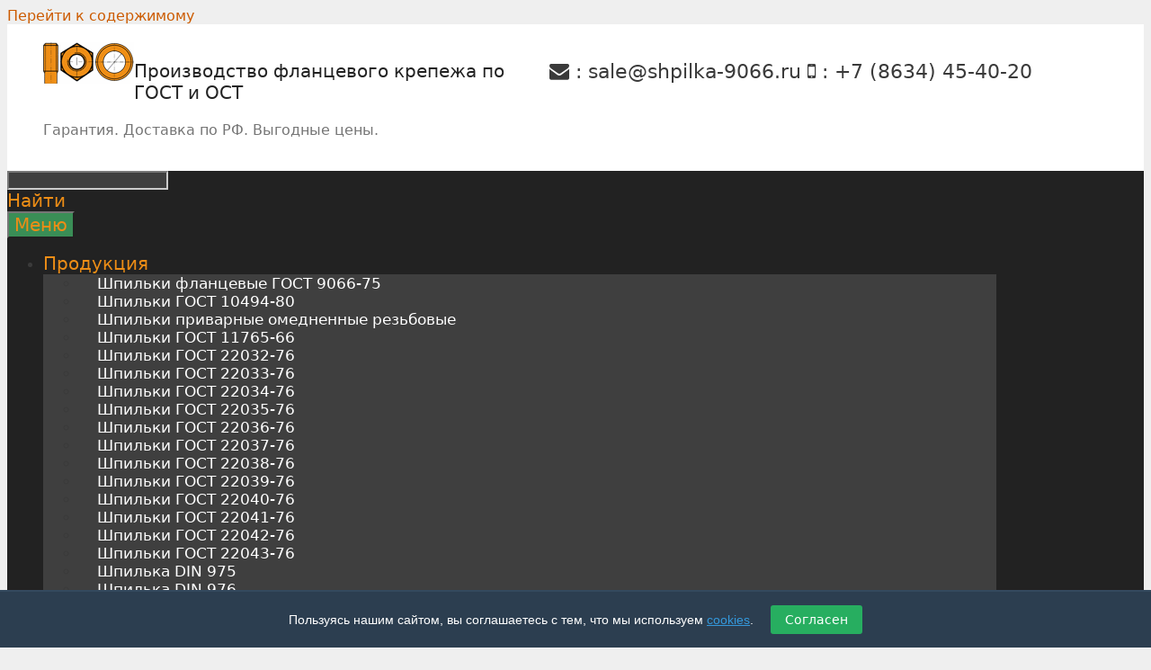

--- FILE ---
content_type: text/html; charset=UTF-8
request_url: https://shpilka-9066.ru/category/shpilka/20hn3a
body_size: 14856
content:
<!DOCTYPE html>
<html lang="ru-RU">
<head>
	<meta charset="UTF-8">
	<meta http-equiv="X-UA-Compatible" content="IE=edge" />
	<link rel="profile" href="https://gmpg.org/xfn/11">
	<link rel="stylesheet" href="https://shpilka-9066.ru/wp-content/uploads/font-awesome-4.7.0/css/font-awesome.min.css">
	<meta name='robots' content='index, follow, max-image-preview:large, max-snippet:-1, max-video-preview:-1' />

	<!-- This site is optimized with the Yoast SEO plugin v23.6 - https://yoast.com/wordpress/plugins/seo/ -->
	<title>Шпилька 20ХН3А - производство на заказ, оптовые цены, доставка, характеристики</title>
	<meta name="description" content="У нас вы можете купить шпильку из 20ХН3А по ГОСТ, ОСТ и индивидуальным чертежам диаметром от м8 до м160. Консультации и расчет цен. Доставка по России." />
	<link rel="canonical" href="https://shpilka-9066.ru/category/shpilka/20hn3a" />
	<link rel="next" href="https://shpilka-9066.ru/category/shpilka/20hn3a/page/2" />
	<meta property="og:locale" content="ru_RU" />
	<meta property="og:type" content="article" />
	<meta property="og:title" content="Шпилька 20ХН3А - производство на заказ, оптовые цены, доставка, характеристики" />
	<meta property="og:description" content="У нас вы можете купить шпильку из 20ХН3А по ГОСТ, ОСТ и индивидуальным чертежам диаметром от м8 до м160. Консультации и расчет цен. Доставка по России." />
	<meta property="og:url" content="https://shpilka-9066.ru/category/shpilka/20hn3a" />
	<meta property="og:site_name" content="Производство фланцевого крепежа по ГОСТ и ОСТ" />
	<meta name="twitter:card" content="summary_large_image" />
	<script type="application/ld+json" class="yoast-schema-graph">{"@context":"https://schema.org","@graph":[{"@type":"CollectionPage","@id":"https://shpilka-9066.ru/category/shpilka/20hn3a","url":"https://shpilka-9066.ru/category/shpilka/20hn3a","name":"Шпилька 20ХН3А - производство на заказ, оптовые цены, доставка, характеристики","isPartOf":{"@id":"https://shpilka-9066.ru/#website"},"primaryImageOfPage":{"@id":"https://shpilka-9066.ru/category/shpilka/20hn3a#primaryimage"},"image":{"@id":"https://shpilka-9066.ru/category/shpilka/20hn3a#primaryimage"},"thumbnailUrl":"https://shpilka-9066.ru/wp-content/uploads/2024/09/ost-26-2040-96.gif","description":"У нас вы можете купить шпильку из 20ХН3А по ГОСТ, ОСТ и индивидуальным чертежам диаметром от м8 до м160. Консультации и расчет цен. Доставка по России.","breadcrumb":{"@id":"https://shpilka-9066.ru/category/shpilka/20hn3a#breadcrumb"},"inLanguage":"ru-RU"},{"@type":"ImageObject","inLanguage":"ru-RU","@id":"https://shpilka-9066.ru/category/shpilka/20hn3a#primaryimage","url":"https://shpilka-9066.ru/wp-content/uploads/2024/09/ost-26-2040-96.gif","contentUrl":"https://shpilka-9066.ru/wp-content/uploads/2024/09/ost-26-2040-96.gif","width":570,"height":380},{"@type":"BreadcrumbList","@id":"https://shpilka-9066.ru/category/shpilka/20hn3a#breadcrumb","itemListElement":[{"@type":"ListItem","position":1,"name":"Главная","item":"https://shpilka-9066.ru/"},{"@type":"ListItem","position":2,"name":"Шпильки","item":"https://shpilka-9066.ru/category/shpilka"},{"@type":"ListItem","position":3,"name":"Шпильки из 20ХН3А"}]},{"@type":"WebSite","@id":"https://shpilka-9066.ru/#website","url":"https://shpilka-9066.ru/","name":"Производство фланцевого крепежа по ГОСТ и ОСТ","description":"Гарантия. Доставка по РФ. Выгодные цены.","publisher":{"@id":"https://shpilka-9066.ru/#organization"},"potentialAction":[{"@type":"SearchAction","target":{"@type":"EntryPoint","urlTemplate":"https://shpilka-9066.ru/?s={search_term_string}"},"query-input":{"@type":"PropertyValueSpecification","valueRequired":true,"valueName":"search_term_string"}}],"inLanguage":"ru-RU"},{"@type":"Organization","@id":"https://shpilka-9066.ru/#organization","name":"Производство фланцевого крепежа по ГОСТ и ОСТ","url":"https://shpilka-9066.ru/","logo":{"@type":"ImageObject","inLanguage":"ru-RU","@id":"https://shpilka-9066.ru/#/schema/logo/image/","url":"https://shpilka-9066.ru/wp-content/uploads/2020/06/logo.gif","contentUrl":"https://shpilka-9066.ru/wp-content/uploads/2020/06/logo.gif","width":101,"height":46,"caption":"Производство фланцевого крепежа по ГОСТ и ОСТ"},"image":{"@id":"https://shpilka-9066.ru/#/schema/logo/image/"}}]}</script>
	<!-- / Yoast SEO plugin. -->


<link rel="alternate" type="application/rss+xml" title="Производство фланцевого крепежа по ГОСТ и ОСТ &raquo; Лента" href="https://shpilka-9066.ru/feed" />
<link rel="alternate" type="application/rss+xml" title="Производство фланцевого крепежа по ГОСТ и ОСТ &raquo; Лента комментариев" href="https://shpilka-9066.ru/comments/feed" />
<link rel="alternate" type="application/rss+xml" title="Производство фланцевого крепежа по ГОСТ и ОСТ &raquo; Лента рубрики Шпильки из 20ХН3А" href="https://shpilka-9066.ru/category/shpilka/20hn3a/feed" />
<script type="text/javascript">
/* <![CDATA[ */
window._wpemojiSettings = {"baseUrl":"https:\/\/s.w.org\/images\/core\/emoji\/15.0.3\/72x72\/","ext":".png","svgUrl":"https:\/\/s.w.org\/images\/core\/emoji\/15.0.3\/svg\/","svgExt":".svg","source":{"concatemoji":"https:\/\/shpilka-9066.ru\/wp-includes\/js\/wp-emoji-release.min.js?ver=6.6.4"}};
/*! This file is auto-generated */
!function(i,n){var o,s,e;function c(e){try{var t={supportTests:e,timestamp:(new Date).valueOf()};sessionStorage.setItem(o,JSON.stringify(t))}catch(e){}}function p(e,t,n){e.clearRect(0,0,e.canvas.width,e.canvas.height),e.fillText(t,0,0);var t=new Uint32Array(e.getImageData(0,0,e.canvas.width,e.canvas.height).data),r=(e.clearRect(0,0,e.canvas.width,e.canvas.height),e.fillText(n,0,0),new Uint32Array(e.getImageData(0,0,e.canvas.width,e.canvas.height).data));return t.every(function(e,t){return e===r[t]})}function u(e,t,n){switch(t){case"flag":return n(e,"\ud83c\udff3\ufe0f\u200d\u26a7\ufe0f","\ud83c\udff3\ufe0f\u200b\u26a7\ufe0f")?!1:!n(e,"\ud83c\uddfa\ud83c\uddf3","\ud83c\uddfa\u200b\ud83c\uddf3")&&!n(e,"\ud83c\udff4\udb40\udc67\udb40\udc62\udb40\udc65\udb40\udc6e\udb40\udc67\udb40\udc7f","\ud83c\udff4\u200b\udb40\udc67\u200b\udb40\udc62\u200b\udb40\udc65\u200b\udb40\udc6e\u200b\udb40\udc67\u200b\udb40\udc7f");case"emoji":return!n(e,"\ud83d\udc26\u200d\u2b1b","\ud83d\udc26\u200b\u2b1b")}return!1}function f(e,t,n){var r="undefined"!=typeof WorkerGlobalScope&&self instanceof WorkerGlobalScope?new OffscreenCanvas(300,150):i.createElement("canvas"),a=r.getContext("2d",{willReadFrequently:!0}),o=(a.textBaseline="top",a.font="600 32px Arial",{});return e.forEach(function(e){o[e]=t(a,e,n)}),o}function t(e){var t=i.createElement("script");t.src=e,t.defer=!0,i.head.appendChild(t)}"undefined"!=typeof Promise&&(o="wpEmojiSettingsSupports",s=["flag","emoji"],n.supports={everything:!0,everythingExceptFlag:!0},e=new Promise(function(e){i.addEventListener("DOMContentLoaded",e,{once:!0})}),new Promise(function(t){var n=function(){try{var e=JSON.parse(sessionStorage.getItem(o));if("object"==typeof e&&"number"==typeof e.timestamp&&(new Date).valueOf()<e.timestamp+604800&&"object"==typeof e.supportTests)return e.supportTests}catch(e){}return null}();if(!n){if("undefined"!=typeof Worker&&"undefined"!=typeof OffscreenCanvas&&"undefined"!=typeof URL&&URL.createObjectURL&&"undefined"!=typeof Blob)try{var e="postMessage("+f.toString()+"("+[JSON.stringify(s),u.toString(),p.toString()].join(",")+"));",r=new Blob([e],{type:"text/javascript"}),a=new Worker(URL.createObjectURL(r),{name:"wpTestEmojiSupports"});return void(a.onmessage=function(e){c(n=e.data),a.terminate(),t(n)})}catch(e){}c(n=f(s,u,p))}t(n)}).then(function(e){for(var t in e)n.supports[t]=e[t],n.supports.everything=n.supports.everything&&n.supports[t],"flag"!==t&&(n.supports.everythingExceptFlag=n.supports.everythingExceptFlag&&n.supports[t]);n.supports.everythingExceptFlag=n.supports.everythingExceptFlag&&!n.supports.flag,n.DOMReady=!1,n.readyCallback=function(){n.DOMReady=!0}}).then(function(){return e}).then(function(){var e;n.supports.everything||(n.readyCallback(),(e=n.source||{}).concatemoji?t(e.concatemoji):e.wpemoji&&e.twemoji&&(t(e.twemoji),t(e.wpemoji)))}))}((window,document),window._wpemojiSettings);
/* ]]> */
</script>
<style id='wp-emoji-styles-inline-css' type='text/css'>

	img.wp-smiley, img.emoji {
		display: inline !important;
		border: none !important;
		box-shadow: none !important;
		height: 1em !important;
		width: 1em !important;
		margin: 0 0.07em !important;
		vertical-align: -0.1em !important;
		background: none !important;
		padding: 0 !important;
	}
</style>
<style id='classic-theme-styles-inline-css' type='text/css'>
/*! This file is auto-generated */
.wp-block-button__link{color:#fff;background-color:#32373c;border-radius:9999px;box-shadow:none;text-decoration:none;padding:calc(.667em + 2px) calc(1.333em + 2px);font-size:1.125em}.wp-block-file__button{background:#32373c;color:#fff;text-decoration:none}
</style>
<style id='global-styles-inline-css' type='text/css'>
:root{--wp--preset--aspect-ratio--square: 1;--wp--preset--aspect-ratio--4-3: 4/3;--wp--preset--aspect-ratio--3-4: 3/4;--wp--preset--aspect-ratio--3-2: 3/2;--wp--preset--aspect-ratio--2-3: 2/3;--wp--preset--aspect-ratio--16-9: 16/9;--wp--preset--aspect-ratio--9-16: 9/16;--wp--preset--color--black: #000000;--wp--preset--color--cyan-bluish-gray: #abb8c3;--wp--preset--color--white: #ffffff;--wp--preset--color--pale-pink: #f78da7;--wp--preset--color--vivid-red: #cf2e2e;--wp--preset--color--luminous-vivid-orange: #ff6900;--wp--preset--color--luminous-vivid-amber: #fcb900;--wp--preset--color--light-green-cyan: #7bdcb5;--wp--preset--color--vivid-green-cyan: #00d084;--wp--preset--color--pale-cyan-blue: #8ed1fc;--wp--preset--color--vivid-cyan-blue: #0693e3;--wp--preset--color--vivid-purple: #9b51e0;--wp--preset--gradient--vivid-cyan-blue-to-vivid-purple: linear-gradient(135deg,rgba(6,147,227,1) 0%,rgb(155,81,224) 100%);--wp--preset--gradient--light-green-cyan-to-vivid-green-cyan: linear-gradient(135deg,rgb(122,220,180) 0%,rgb(0,208,130) 100%);--wp--preset--gradient--luminous-vivid-amber-to-luminous-vivid-orange: linear-gradient(135deg,rgba(252,185,0,1) 0%,rgba(255,105,0,1) 100%);--wp--preset--gradient--luminous-vivid-orange-to-vivid-red: linear-gradient(135deg,rgba(255,105,0,1) 0%,rgb(207,46,46) 100%);--wp--preset--gradient--very-light-gray-to-cyan-bluish-gray: linear-gradient(135deg,rgb(238,238,238) 0%,rgb(169,184,195) 100%);--wp--preset--gradient--cool-to-warm-spectrum: linear-gradient(135deg,rgb(74,234,220) 0%,rgb(151,120,209) 20%,rgb(207,42,186) 40%,rgb(238,44,130) 60%,rgb(251,105,98) 80%,rgb(254,248,76) 100%);--wp--preset--gradient--blush-light-purple: linear-gradient(135deg,rgb(255,206,236) 0%,rgb(152,150,240) 100%);--wp--preset--gradient--blush-bordeaux: linear-gradient(135deg,rgb(254,205,165) 0%,rgb(254,45,45) 50%,rgb(107,0,62) 100%);--wp--preset--gradient--luminous-dusk: linear-gradient(135deg,rgb(255,203,112) 0%,rgb(199,81,192) 50%,rgb(65,88,208) 100%);--wp--preset--gradient--pale-ocean: linear-gradient(135deg,rgb(255,245,203) 0%,rgb(182,227,212) 50%,rgb(51,167,181) 100%);--wp--preset--gradient--electric-grass: linear-gradient(135deg,rgb(202,248,128) 0%,rgb(113,206,126) 100%);--wp--preset--gradient--midnight: linear-gradient(135deg,rgb(2,3,129) 0%,rgb(40,116,252) 100%);--wp--preset--font-size--small: 13px;--wp--preset--font-size--medium: 20px;--wp--preset--font-size--large: 36px;--wp--preset--font-size--x-large: 42px;--wp--preset--spacing--20: 0.44rem;--wp--preset--spacing--30: 0.67rem;--wp--preset--spacing--40: 1rem;--wp--preset--spacing--50: 1.5rem;--wp--preset--spacing--60: 2.25rem;--wp--preset--spacing--70: 3.38rem;--wp--preset--spacing--80: 5.06rem;--wp--preset--shadow--natural: 6px 6px 9px rgba(0, 0, 0, 0.2);--wp--preset--shadow--deep: 12px 12px 50px rgba(0, 0, 0, 0.4);--wp--preset--shadow--sharp: 6px 6px 0px rgba(0, 0, 0, 0.2);--wp--preset--shadow--outlined: 6px 6px 0px -3px rgba(255, 255, 255, 1), 6px 6px rgba(0, 0, 0, 1);--wp--preset--shadow--crisp: 6px 6px 0px rgba(0, 0, 0, 1);}:where(.is-layout-flex){gap: 0.5em;}:where(.is-layout-grid){gap: 0.5em;}body .is-layout-flex{display: flex;}.is-layout-flex{flex-wrap: wrap;align-items: center;}.is-layout-flex > :is(*, div){margin: 0;}body .is-layout-grid{display: grid;}.is-layout-grid > :is(*, div){margin: 0;}:where(.wp-block-columns.is-layout-flex){gap: 2em;}:where(.wp-block-columns.is-layout-grid){gap: 2em;}:where(.wp-block-post-template.is-layout-flex){gap: 1.25em;}:where(.wp-block-post-template.is-layout-grid){gap: 1.25em;}.has-black-color{color: var(--wp--preset--color--black) !important;}.has-cyan-bluish-gray-color{color: var(--wp--preset--color--cyan-bluish-gray) !important;}.has-white-color{color: var(--wp--preset--color--white) !important;}.has-pale-pink-color{color: var(--wp--preset--color--pale-pink) !important;}.has-vivid-red-color{color: var(--wp--preset--color--vivid-red) !important;}.has-luminous-vivid-orange-color{color: var(--wp--preset--color--luminous-vivid-orange) !important;}.has-luminous-vivid-amber-color{color: var(--wp--preset--color--luminous-vivid-amber) !important;}.has-light-green-cyan-color{color: var(--wp--preset--color--light-green-cyan) !important;}.has-vivid-green-cyan-color{color: var(--wp--preset--color--vivid-green-cyan) !important;}.has-pale-cyan-blue-color{color: var(--wp--preset--color--pale-cyan-blue) !important;}.has-vivid-cyan-blue-color{color: var(--wp--preset--color--vivid-cyan-blue) !important;}.has-vivid-purple-color{color: var(--wp--preset--color--vivid-purple) !important;}.has-black-background-color{background-color: var(--wp--preset--color--black) !important;}.has-cyan-bluish-gray-background-color{background-color: var(--wp--preset--color--cyan-bluish-gray) !important;}.has-white-background-color{background-color: var(--wp--preset--color--white) !important;}.has-pale-pink-background-color{background-color: var(--wp--preset--color--pale-pink) !important;}.has-vivid-red-background-color{background-color: var(--wp--preset--color--vivid-red) !important;}.has-luminous-vivid-orange-background-color{background-color: var(--wp--preset--color--luminous-vivid-orange) !important;}.has-luminous-vivid-amber-background-color{background-color: var(--wp--preset--color--luminous-vivid-amber) !important;}.has-light-green-cyan-background-color{background-color: var(--wp--preset--color--light-green-cyan) !important;}.has-vivid-green-cyan-background-color{background-color: var(--wp--preset--color--vivid-green-cyan) !important;}.has-pale-cyan-blue-background-color{background-color: var(--wp--preset--color--pale-cyan-blue) !important;}.has-vivid-cyan-blue-background-color{background-color: var(--wp--preset--color--vivid-cyan-blue) !important;}.has-vivid-purple-background-color{background-color: var(--wp--preset--color--vivid-purple) !important;}.has-black-border-color{border-color: var(--wp--preset--color--black) !important;}.has-cyan-bluish-gray-border-color{border-color: var(--wp--preset--color--cyan-bluish-gray) !important;}.has-white-border-color{border-color: var(--wp--preset--color--white) !important;}.has-pale-pink-border-color{border-color: var(--wp--preset--color--pale-pink) !important;}.has-vivid-red-border-color{border-color: var(--wp--preset--color--vivid-red) !important;}.has-luminous-vivid-orange-border-color{border-color: var(--wp--preset--color--luminous-vivid-orange) !important;}.has-luminous-vivid-amber-border-color{border-color: var(--wp--preset--color--luminous-vivid-amber) !important;}.has-light-green-cyan-border-color{border-color: var(--wp--preset--color--light-green-cyan) !important;}.has-vivid-green-cyan-border-color{border-color: var(--wp--preset--color--vivid-green-cyan) !important;}.has-pale-cyan-blue-border-color{border-color: var(--wp--preset--color--pale-cyan-blue) !important;}.has-vivid-cyan-blue-border-color{border-color: var(--wp--preset--color--vivid-cyan-blue) !important;}.has-vivid-purple-border-color{border-color: var(--wp--preset--color--vivid-purple) !important;}.has-vivid-cyan-blue-to-vivid-purple-gradient-background{background: var(--wp--preset--gradient--vivid-cyan-blue-to-vivid-purple) !important;}.has-light-green-cyan-to-vivid-green-cyan-gradient-background{background: var(--wp--preset--gradient--light-green-cyan-to-vivid-green-cyan) !important;}.has-luminous-vivid-amber-to-luminous-vivid-orange-gradient-background{background: var(--wp--preset--gradient--luminous-vivid-amber-to-luminous-vivid-orange) !important;}.has-luminous-vivid-orange-to-vivid-red-gradient-background{background: var(--wp--preset--gradient--luminous-vivid-orange-to-vivid-red) !important;}.has-very-light-gray-to-cyan-bluish-gray-gradient-background{background: var(--wp--preset--gradient--very-light-gray-to-cyan-bluish-gray) !important;}.has-cool-to-warm-spectrum-gradient-background{background: var(--wp--preset--gradient--cool-to-warm-spectrum) !important;}.has-blush-light-purple-gradient-background{background: var(--wp--preset--gradient--blush-light-purple) !important;}.has-blush-bordeaux-gradient-background{background: var(--wp--preset--gradient--blush-bordeaux) !important;}.has-luminous-dusk-gradient-background{background: var(--wp--preset--gradient--luminous-dusk) !important;}.has-pale-ocean-gradient-background{background: var(--wp--preset--gradient--pale-ocean) !important;}.has-electric-grass-gradient-background{background: var(--wp--preset--gradient--electric-grass) !important;}.has-midnight-gradient-background{background: var(--wp--preset--gradient--midnight) !important;}.has-small-font-size{font-size: var(--wp--preset--font-size--small) !important;}.has-medium-font-size{font-size: var(--wp--preset--font-size--medium) !important;}.has-large-font-size{font-size: var(--wp--preset--font-size--large) !important;}.has-x-large-font-size{font-size: var(--wp--preset--font-size--x-large) !important;}
:where(.wp-block-post-template.is-layout-flex){gap: 1.25em;}:where(.wp-block-post-template.is-layout-grid){gap: 1.25em;}
:where(.wp-block-columns.is-layout-flex){gap: 2em;}:where(.wp-block-columns.is-layout-grid){gap: 2em;}
:root :where(.wp-block-pullquote){font-size: 1.5em;line-height: 1.6;}
</style>
<link rel='stylesheet' id='generate-style-grid-css' href='https://shpilka-9066.ru/wp-content/themes/generatepress/css/unsemantic-grid.min.css?ver=2.1.4' type='text/css' media='all' />
<link rel='stylesheet' id='generate-style-css' href='https://shpilka-9066.ru/wp-content/themes/generatepress/style.min.css?ver=2.1.4' type='text/css' media='all' />
<style id='generate-style-inline-css' type='text/css'>
.blog footer.entry-meta, .archive footer.entry-meta {display:none;}.entry-header .entry-meta {display:none;}
.generate-columns {margin-bottom: 0px;padding-left: 0px;}.generate-columns-container {margin-left: -0px;}.page-header {margin-bottom: 0px;margin-left: 0px}.generate-columns-container > .paging-navigation {margin-left: 0px;}
body{background-color:#efefef;color:#3a3a3a;}a, a:visited{color:#cc5b00;text-decoration:none;}a:hover, a:focus, a:active{color:#020000;text-decoration:none;}body .grid-container{max-width:1100px;}body, button, input, select, textarea{font-family:-apple-system, system-ui, BlinkMacSystemFont, "Segoe UI", Helvetica, Arial, sans-serif, "Apple Color Emoji", "Segoe UI Emoji", "Segoe UI Symbol";}.main-title{font-size:20px;}.main-navigation a, .menu-toggle{font-size:20px;}.main-navigation .main-nav ul ul li a{font-size:17px;}.widget-title{font-weight:600;margin-bottom:5px;}.sidebar .widget, .footer-widgets .widget{font-size:16px;}@media (max-width:768px){.main-title{font-size:30px;}h1{font-size:30px;}h2{font-size:25px;}}.top-bar{background-color:#636363;color:#ffffff;}.top-bar a,.top-bar a:visited{color:#ffffff;}.top-bar a:hover{color:#303030;}.site-header{background-color:#ffffff;color:#3a3a3a;}.site-header a,.site-header a:visited{color:#3a3a3a;}.main-title a,.main-title a:hover,.main-title a:visited{color:#222222;}.site-description{color:#757575;}.main-navigation,.main-navigation ul ul{background-color:#222222;}.main-navigation .main-nav ul li a,.menu-toggle{color:#ed8d16;}.main-navigation .main-nav ul li:hover > a,.main-navigation .main-nav ul li:focus > a, .main-navigation .main-nav ul li.sfHover > a{color:#ffffff;background-color:#3f3f3f;}button.menu-toggle:hover,button.menu-toggle:focus,.main-navigation .mobile-bar-items a,.main-navigation .mobile-bar-items a:hover,.main-navigation .mobile-bar-items a:focus{color:#ed8d16;}.main-navigation .main-nav ul li[class*="current-menu-"] > a{color:#ffffff;background-color:#3f3f3f;}.main-navigation .main-nav ul li[class*="current-menu-"] > a:hover,.main-navigation .main-nav ul li[class*="current-menu-"].sfHover > a{color:#ffffff;background-color:#3f3f3f;}.navigation-search input[type="search"],.navigation-search input[type="search"]:active{color:#3f3f3f;background-color:#3f3f3f;}.navigation-search input[type="search"]:focus{color:#ffffff;background-color:#3f3f3f;}.main-navigation ul ul{background-color:#3f3f3f;}.main-navigation .main-nav ul ul li a{color:#ffffff;}.main-navigation .main-nav ul ul li:hover > a,.main-navigation .main-nav ul ul li:focus > a,.main-navigation .main-nav ul ul li.sfHover > a{color:#ffffff;background-color:#4f4f4f;}.main-navigation .main-nav ul ul li[class*="current-menu-"] > a{color:#ffffff;background-color:#4f4f4f;}.main-navigation .main-nav ul ul li[class*="current-menu-"] > a:hover,.main-navigation .main-nav ul ul li[class*="current-menu-"].sfHover > a{color:#ffffff;background-color:#4f4f4f;}.separate-containers .inside-article, .separate-containers .comments-area, .separate-containers .page-header, .one-container .container, .separate-containers .paging-navigation, .inside-page-header{background-color:#ffffff;}.entry-meta{color:#595959;}.entry-meta a,.entry-meta a:visited{color:#595959;}.entry-meta a:hover{color:#1e73be;}.sidebar .widget{background-color:#f7f7f7;}.sidebar .widget .widget-title{color:#000000;}.footer-widgets{color:#edad5e;background-color:#222222;}.footer-widgets a,.footer-widgets a:visited{color:#ed8d16;}.footer-widgets a:hover{color:#ededed;}.footer-widgets .widget-title{color:#ffffff;}.site-info{color:#ffffff;background-color:#222222;}.site-info a,.site-info a:visited{color:#ffffff;}.site-info a:hover{color:#606060;}.footer-bar .widget_nav_menu .current-menu-item a{color:#606060;}input[type="text"],input[type="email"],input[type="url"],input[type="password"],input[type="search"],input[type="tel"],input[type="number"],textarea,select{color:#666666;background-color:#fafafa;border-color:#cccccc;}input[type="text"]:focus,input[type="email"]:focus,input[type="url"]:focus,input[type="password"]:focus,input[type="search"]:focus,input[type="tel"]:focus,input[type="number"]:focus,textarea:focus,select:focus{color:#666666;background-color:#ffffff;border-color:#bfbfbf;}button,html input[type="button"],input[type="reset"],input[type="submit"],a.button,a.button:visited{color:#efefef;background-color:#3a8e56;}button:hover,html input[type="button"]:hover,input[type="reset"]:hover,input[type="submit"]:hover,a.button:hover,button:focus,html input[type="button"]:focus,input[type="reset"]:focus,input[type="submit"]:focus,a.button:focus{color:#efefef;background-color:#245600;}.generate-back-to-top,.generate-back-to-top:visited{background-color:rgba(0,0,0,0.4);color:#ffffff;}.generate-back-to-top:hover,.generate-back-to-top:focus{background-color:rgba( 0,0,0,0.6 );color:#ffffff;}.inside-header{padding:20px 40px 20px 40px;}.separate-containers .inside-article, .separate-containers .comments-area, .separate-containers .page-header, .separate-containers .paging-navigation, .one-container .site-content, .inside-page-header{padding:0px 30px 20px 30px;}@media (max-width:768px){.separate-containers .inside-article, .separate-containers .comments-area, .separate-containers .page-header, .separate-containers .paging-navigation, .one-container .site-content, .inside-page-header{padding:30px;}}.one-container.right-sidebar .site-main,.one-container.both-right .site-main{margin-right:30px;}.one-container.left-sidebar .site-main,.one-container.both-left .site-main{margin-left:30px;}.one-container.both-sidebars .site-main{margin:0px 30px 0px 30px;}.separate-containers .widget, .separate-containers .site-main > *, .separate-containers .page-header, .widget-area .main-navigation{margin-bottom:0px;}.right-sidebar.separate-containers .site-main{margin:0px;}.left-sidebar.separate-containers .site-main{margin:0px;}.both-sidebars.separate-containers .site-main{margin:0px;}.both-right.separate-containers .site-main{margin:0px;}.both-right.separate-containers .inside-left-sidebar{margin-right:0px;}.both-right.separate-containers .inside-right-sidebar{margin-left:0px;}.both-left.separate-containers .site-main{margin:0px;}.both-left.separate-containers .inside-left-sidebar{margin-right:0px;}.both-left.separate-containers .inside-right-sidebar{margin-left:0px;}.separate-containers .site-main{margin-top:0px;margin-bottom:0px;}.separate-containers .page-header-image, .separate-containers .page-header-contained, .separate-containers .page-header-image-single, .separate-containers .page-header-content-single{margin-top:0px;}.separate-containers .inside-right-sidebar, .separate-containers .inside-left-sidebar{margin-top:0px;margin-bottom:0px;}.main-navigation .main-nav ul ul li a{padding:2px 20px 2px 20px;}.main-navigation ul ul{top:auto;}.navigation-search, .navigation-search input{height:100%;}.rtl .menu-item-has-children .dropdown-menu-toggle{padding-left:20px;}.menu-item-has-children ul .dropdown-menu-toggle{padding-top:2px;padding-bottom:2px;margin-top:-2px;}.rtl .main-navigation .main-nav ul li.menu-item-has-children > a{padding-right:20px;}.widget-area .widget{padding:4px 10px 0px 15px;}.navigation-search, .navigation-search input{height:100%;}/* End cached CSS */
.main-navigation .main-nav ul li a,.menu-toggle,.main-navigation .mobile-bar-items a{transition: line-height 300ms ease}
.slideout-navigation.main-navigation .main-nav ul li a{font-weight:normal;text-transform:none;}
</style>
<link rel='stylesheet' id='generate-mobile-style-css' href='https://shpilka-9066.ru/wp-content/themes/generatepress/css/mobile.min.css?ver=2.1.4' type='text/css' media='all' />
<link rel='stylesheet' id='generate-blog-css' href='https://shpilka-9066.ru/wp-content/plugins/gp-premium/blog/functions/css/style-min.css?ver=1.7.2' type='text/css' media='all' />
<link rel='stylesheet' id='generate-sticky-css' href='https://shpilka-9066.ru/wp-content/plugins/gp-premium/menu-plus/functions/css/sticky.min.css?ver=1.7.2' type='text/css' media='all' />
<script>if (document.location.protocol != "https:") {document.location = document.URL.replace(/^http:/i, "https:");}</script><script type="text/javascript" src="https://shpilka-9066.ru/wp-includes/js/jquery/jquery.js?ver=3.7.1" id="jquery-core-js"></script>
<script type="text/javascript" src="https://shpilka-9066.ru/wp-includes/js/jquery/jquery-migrate.min.js?ver=3.4.1" id="jquery-migrate-js"></script>
<link rel="EditURI" type="application/rsd+xml" title="RSD" href="https://shpilka-9066.ru/xmlrpc.php?rsd" />
<meta name="generator" content="WordPress 6.6.4" />
<!-- <meta name="NextGEN" version="3.1.14" /> -->
<meta name="viewport" content="width=device-width, initial-scale=1"><link rel="icon" href="https://shpilka-9066.ru/wp-content/uploads/2020/05/favicon.ico" sizes="32x32" />
<link rel="icon" href="https://shpilka-9066.ru/wp-content/uploads/2020/05/favicon.ico" sizes="192x192" />
<link rel="apple-touch-icon" href="https://shpilka-9066.ru/wp-content/uploads/2020/05/favicon.ico" />
<meta name="msapplication-TileImage" content="https://shpilka-9066.ru/wp-content/uploads/2020/05/favicon.ico" />

	
</head>

<body data-rsssl=1 itemtype='https://schema.org/Blog' itemscope='itemscope' class="archive category category-20hn3a category-48 wp-custom-logo post-image-above-header post-image-aligned-left generate-columns-activated sticky-menu-fade sticky-enabled both-sticky-menu  featured-image-active right-sidebar nav-below-header fluid-header one-container active-footer-widgets-3 nav-search-enabled nav-aligned-left header-aligned-left dropdown-hover">

	<a class="screen-reader-text skip-link" href="#content" title="Перейти к содержимому">Перейти к содержимому</a>		<header itemtype="https://schema.org/WPHeader" itemscope="itemscope" id="masthead" class="site-header">
			<div class="inside-header grid-container grid-parent">
						<div style="float: left;"><div class="site-logo">
				<a href="https://shpilka-9066.ru/" title="Производство фланцевого крепежа по ГОСТ и ОСТ" rel="home">
					<img  class="header-image" alt="Производство фланцевого крепежа по ГОСТ и ОСТ" src="https://shpilka-9066.ru/wp-content/uploads/2020/06/logo.gif" title="Производство фланцевого крепежа по ГОСТ и ОСТ" />
				</a>
			</div></div><div class="site-branding">
					<div style="float: right; font-size: 22px" class="contact-header"><i class="fa fa-envelope" aria-hidden="true"></i> : <a href="mailto:sale@shpilka-9066.ru">sale@shpilka-9066.ru</a>  <i class="fa fa-mobile" aria-hidden="true"></i> : <a href=tel:+78634454020>+7 (8634) 45-40-20</a></div>
			
			<p class="main-title" itemprop="headline">
				<a href="https://shpilka-9066.ru/" rel="home">
					Производство фланцевого крепежа по ГОСТ и ОСТ
				</a> 
			</p> 					
					<p class="site-description">
				Гарантия. Доставка по РФ. Выгодные цены.
			</p>
				</div>			</div><!-- .inside-header -->
		</header><!-- #masthead -->
				<nav itemtype="https://schema.org/SiteNavigationElement" itemscope="itemscope" id="site-navigation" class="main-navigation">
			<div class="inside-navigation grid-container grid-parent">
				<form method="get" class="search-form navigation-search" action="https://shpilka-9066.ru/">
				<input type="search" class="search-field" value="" name="s" title="Поиск" />
			</form>		<div class="mobile-bar-items">
						<span class="search-item" title="Найти">
				<a href="#">
					<span class="screen-reader-text">Найти</span>
				</a>
			</span>
		</div><!-- .mobile-bar-items -->
						
				<button class="menu-toggle" aria-controls="primary-menu" aria-expanded="false">
										<span class="mobile-menu">Меню</span>
				</button>
				<div id="primary-menu" class="main-nav"><ul id="menu-%d0%be%d1%81%d0%bd%d0%be%d0%b2%d0%bd%d0%be%d0%b5" class=" menu sf-menu"><li id="menu-item-335" class="menu-item menu-item-type-post_type menu-item-object-page menu-item-has-children menu-item-335"><a href="https://shpilka-9066.ru/produkcia.html">Продукция<span role="presentation" class="dropdown-menu-toggle"></span></a>
<ul class="sub-menu">
	<li id="menu-item-338" class="menu-item menu-item-type-post_type menu-item-object-page menu-item-home menu-item-338"><a href="https://shpilka-9066.ru/">Шпильки фланцевые ГОСТ 9066-75</a></li>
	<li id="menu-item-17561" class="menu-item menu-item-type-taxonomy menu-item-object-category menu-item-17561"><a href="https://shpilka-9066.ru/category/shpilka/gost-10494-80">Шпильки ГОСТ 10494-80</a></li>
	<li id="menu-item-21363" class="menu-item menu-item-type-post_type menu-item-object-page menu-item-21363"><a href="https://shpilka-9066.ru/shpilka-privarnaya.html">Шпильки приварные омедненные резьбовые</a></li>
	<li id="menu-item-17562" class="menu-item menu-item-type-taxonomy menu-item-object-category menu-item-17562"><a href="https://shpilka-9066.ru/category/shpilka/gost-11765-66">Шпильки ГОСТ 11765-66</a></li>
	<li id="menu-item-17563" class="menu-item menu-item-type-taxonomy menu-item-object-category menu-item-17563"><a href="https://shpilka-9066.ru/category/shpilka/gost-22032-76">Шпильки ГОСТ 22032-76</a></li>
	<li id="menu-item-17564" class="menu-item menu-item-type-taxonomy menu-item-object-category menu-item-17564"><a href="https://shpilka-9066.ru/category/shpilka/gost-22033-76">Шпильки ГОСТ 22033-76</a></li>
	<li id="menu-item-17565" class="menu-item menu-item-type-taxonomy menu-item-object-category menu-item-17565"><a href="https://shpilka-9066.ru/category/shpilka/gost-22034-76">Шпильки ГОСТ 22034-76</a></li>
	<li id="menu-item-17566" class="menu-item menu-item-type-taxonomy menu-item-object-category menu-item-17566"><a href="https://shpilka-9066.ru/category/shpilka/gost-22035-76">Шпильки ГОСТ 22035-76</a></li>
	<li id="menu-item-17567" class="menu-item menu-item-type-taxonomy menu-item-object-category menu-item-17567"><a href="https://shpilka-9066.ru/category/shpilka/gost-22036-76">Шпильки ГОСТ 22036-76</a></li>
	<li id="menu-item-17568" class="menu-item menu-item-type-taxonomy menu-item-object-category menu-item-17568"><a href="https://shpilka-9066.ru/category/shpilka/gost-22037-76">Шпильки ГОСТ 22037-76</a></li>
	<li id="menu-item-17569" class="menu-item menu-item-type-taxonomy menu-item-object-category menu-item-17569"><a href="https://shpilka-9066.ru/category/shpilka/gost-22038-76">Шпильки ГОСТ 22038-76</a></li>
	<li id="menu-item-17570" class="menu-item menu-item-type-taxonomy menu-item-object-category menu-item-17570"><a href="https://shpilka-9066.ru/category/shpilka/gost-22039-76">Шпильки ГОСТ 22039-76</a></li>
	<li id="menu-item-17571" class="menu-item menu-item-type-taxonomy menu-item-object-category menu-item-17571"><a href="https://shpilka-9066.ru/category/shpilka/gost-22040-76">Шпильки ГОСТ 22040-76</a></li>
	<li id="menu-item-17572" class="menu-item menu-item-type-taxonomy menu-item-object-category menu-item-17572"><a href="https://shpilka-9066.ru/category/shpilka/gost-22041-76">Шпильки ГОСТ 22041-76</a></li>
	<li id="menu-item-17573" class="menu-item menu-item-type-taxonomy menu-item-object-category menu-item-17573"><a href="https://shpilka-9066.ru/category/shpilka/gost-22042-76">Шпильки ГОСТ 22042-76</a></li>
	<li id="menu-item-17574" class="menu-item menu-item-type-taxonomy menu-item-object-category menu-item-17574"><a href="https://shpilka-9066.ru/category/shpilka/gost-22043-76">Шпильки ГОСТ 22043-76</a></li>
	<li id="menu-item-21413" class="menu-item menu-item-type-post_type menu-item-object-page menu-item-21413"><a href="https://shpilka-9066.ru/din-975.html">Шпилька DIN 975</a></li>
	<li id="menu-item-21412" class="menu-item menu-item-type-post_type menu-item-object-page menu-item-21412"><a href="https://shpilka-9066.ru/din-976.html">Шпилька DIN 976</a></li>
	<li id="menu-item-17575" class="menu-item menu-item-type-taxonomy menu-item-object-category menu-item-17575"><a href="https://shpilka-9066.ru/category/shpilka/ost-26-2039-96">Шпильки ОСТ 26-2039-96</a></li>
	<li id="menu-item-17576" class="menu-item menu-item-type-taxonomy menu-item-object-category menu-item-17576"><a href="https://shpilka-9066.ru/category/shpilka/ost-26-2040-96">Шпильки ОСТ 26-2040-96</a></li>
	<li id="menu-item-337" class="menu-item menu-item-type-post_type menu-item-object-page menu-item-337"><a href="https://shpilka-9066.ru/gayka-gost-9064-75.html">Гайка ГОСТ 9064-75</a></li>
	<li id="menu-item-336" class="menu-item menu-item-type-post_type menu-item-object-page menu-item-336"><a href="https://shpilka-9066.ru/shayba-gost-9065-75.html">Шайба ГОСТ 9065-75</a></li>
</ul>
</li>
<li id="menu-item-258" class="menu-item menu-item-type-post_type menu-item-object-page menu-item-258"><a href="https://shpilka-9066.ru/foto.html">Фото продукции</a></li>
<li id="menu-item-288" class="menu-item menu-item-type-post_type menu-item-object-page menu-item-288"><a href="https://shpilka-9066.ru/zakaz.html">Оформить заявку</a></li>
<li id="menu-item-423" class="menu-item menu-item-type-post_type menu-item-object-page menu-item-423"><a href="https://shpilka-9066.ru/dostavka.html">Доставка</a></li>
<li id="menu-item-127" class="menu-item menu-item-type-post_type menu-item-object-page menu-item-127"><a href="https://shpilka-9066.ru/kontakty.html">Контакты</a></li>
<li class="search-item" title="Найти"><a href="#"><span class="screen-reader-text">Найти</span></a></li></ul></div>				
			</div><!-- .inside-navigation -->
		</nav><!-- #site-navigation -->
		
	<div id="page" class="hfeed site grid-container container grid-parent">
		<div id="content" class="site-content">
		<div class="breadcrumbs">
			<p id="breadcrumbs"><span><span><a href="https://shpilka-9066.ru/">Главная</a></span> » <span><a href="https://shpilka-9066.ru/category/shpilka">Шпильки</a></span></span></p></div>
			


	<div id="primary" class="content-area grid-parent mobile-grid-100 grid-75 tablet-grid-75">
		<main id="main" class="site-main">
			<div class="generate-columns-container ">		<header class="page-header">
			
			<h1 class="page-title">
				Шпильки из 20ХН3А			</h1>

			<div class="taxonomy-description"><p>Наше предприятие выполняет заказы по изготовлению шпилек из конструкционной легированной стали 20ХН3А согласно ГОСТ, ОСТ, чертежам (эскизам), образцам. Принимаем в работу разовые заявки, а также готовы закрывать постоянные (ежемесячные) потребности.</p>
<h2>&nbsp;Выпускаем резьбовые шпильки:</h2>
<ul>
<li>Общепромышленного и специального применения (фланцевые, точеные, полнорезьбовые, высокопрочные).</li>
<li>Классов точности А , В.</li>
<li>Первого или второго исполнения.</li>
<li>С правой, левой, трапецеидальной, нестандартной резьбой, дюймовой стандарта UN (UNC, UNF, UNEF).</li>
<li>Максимальной длины 3000 мм (повышенной прочности) и 8 метров без закалки (прочности 3.6; 4.6; 5.6; 5.8; 6.6;).</li>
<li>Диметром от М8 до М160.</li>
<li>ГОСТ 9066-75, 10494-80, 11765-66, 22032-76 &#8211; 22043-76, ОСТ 26-2039-96, 26-2040-96, полнорезьбовые, нестандартные.</li>
</ul>
<p>Укомплектуем заказ гайками, шайбами из 09Г2С согласно нужному ГОСТу.</p>
<p>В производстве применяется, как метод накатки, при помощи резьбонакатного оборудования, так и технология нарезки (резьбонарезные станки).</p>
<p>&nbsp;По согласованию нанесем защитное гальваническое покрытие, а так же проведем закалку до класса прочности 6,8; 8,8; 10,9; 12,9.</p>
<p>&nbsp;Каждая партия (не зависимо от размера) сопровождается паспортом качества, сертификатом на металл.</p>
<p>&nbsp;Отправляем продукцию в регионы с помощью транспортных компаний (ПЭК, Деловые линии, СДЭК, КИТ, ЖелДор&#8230;). Можем отгружать метизы частями, по мере выпуска, или одной отгрузкой.</p>
<h2>&nbsp;Цены</h2>
<p>Стоимость шпилек из 20ХН3А для каждой заявки рассчитывается технологами отдельно. Цена зависит от ГОСТа, размеров, объема закупки, необходимости термообработки и покрытия. Менеджер оперативно свяжется с вами для уточнения деталей.</p>
</div>				<h3 style="text-align: center; padding-top: 15px;">Присылайте заявки удобным для вас способом:</h3>
<div class="container">

<div class="how-contacts-row">
<div class="col-1">
<div class="how__contacts">
<div class="contacts-1">Оформить заказ на сайте:</div>
<a href="https://shpilka-9066.ru/zakaz.html"><button>Подать заявку</button></a>
</div>
</div>
<div class="col-2">
<div class="how__contacts">
<div class="contacts-2">По телефону:</div>
<div class="how__phone-number"><a href="tel:+78634454020">+7 (8634) 45-40-20</a></div>
<div class="how__regim">Ежедневно с 09:00 до 18:00</div>
</div>
</div>
<div class="col-3">
<div class="how__contacts">
<div class="contacts-3">По электронной почте:</div>
<div class="how__mail"><a href="mailto:sale@shpilka-9066.ru">sale@shpilka-9066.ru</a></div>

</div>
</div>
</div>
</div>	

				 
			 				
<div class="tag" style="clear: both; padding-top: 15px;">
<h3 style="text-align: center;">Наша продукция</h3>	
			 
		</header><!-- .page-header -->
		
<article id="post-21823" class="post-21823 post type-post status-publish format-standard has-post-thumbnail hentry category-shpilka category-20hn3a category-ost-26-2040-96 generate-columns tablet-grid-50 mobile-grid-100 grid-parent grid-33" itemtype='https://schema.org/CreativeWork' itemscope='itemscope'>
	<div class="inside-article">
		<div class="post-image">
			<a href="https://shpilka-9066.ru/ost26-2040-96-20hn3a.html">
				<img width="240" height="160" src="https://shpilka-9066.ru/wp-content/uploads/2024/09/ost-26-2040-96-240x160.gif" class="attachment-240x160 size-240x160" alt="" itemprop="image" decoding="async" srcset="https://shpilka-9066.ru/wp-content/uploads/2024/09/ost-26-2040-96-240x160.gif 240w, https://shpilka-9066.ru/wp-content/uploads/2024/09/ost-26-2040-96-300x200.gif 300w" sizes="(max-width: 240px) 100vw, 240px" />
			</a>
		</div>
		<header class="entry-header">
			<div class="entry-title" style="font-size: 1.2em;" itemprop="headline"><a href="https://shpilka-9066.ru/ost26-2040-96-20hn3a.html" rel="bookmark">Шпилька ОСТ 26-2040-96 из 20ХН3А</a></div>			<div class="entry-meta">
							</div><!-- 1.entry-meta -->
				</header><!-- .entry-header -->

		
			<div class="entry-summary" itemprop="text">
							</div><!-- .entry-summary -->

					<footer class="entry-meta">

							</footer><!-- 2.entry-meta -->
			</div><!-- .inside-article -->
</article><!-- #post-## -->

<article id="post-21785" class="post-21785 post type-post status-publish format-standard has-post-thumbnail hentry category-shpilka category-gost-22043-76 category-20hn3a generate-columns tablet-grid-50 mobile-grid-100 grid-parent grid-33" itemtype='https://schema.org/CreativeWork' itemscope='itemscope'>
	<div class="inside-article">
		<div class="post-image">
			<a href="https://shpilka-9066.ru/gost22043-76-20hn3a.html">
				<img width="240" height="160" src="https://shpilka-9066.ru/wp-content/uploads/2024/09/gost-22043-76-240x160.gif" class="attachment-240x160 size-240x160" alt="" itemprop="image" decoding="async" loading="lazy" srcset="https://shpilka-9066.ru/wp-content/uploads/2024/09/gost-22043-76-240x160.gif 240w, https://shpilka-9066.ru/wp-content/uploads/2024/09/gost-22043-76-300x200.gif 300w" sizes="(max-width: 240px) 100vw, 240px" />
			</a>
		</div>
		<header class="entry-header">
			<div class="entry-title" style="font-size: 1.2em;" itemprop="headline"><a href="https://shpilka-9066.ru/gost22043-76-20hn3a.html" rel="bookmark">Шпилька ГОСТ 22043-76 из 20ХН3А</a></div>			<div class="entry-meta">
							</div><!-- 1.entry-meta -->
				</header><!-- .entry-header -->

		
			<div class="entry-summary" itemprop="text">
							</div><!-- .entry-summary -->

					<footer class="entry-meta">

							</footer><!-- 2.entry-meta -->
			</div><!-- .inside-article -->
</article><!-- #post-## -->

<article id="post-21804" class="post-21804 post type-post status-publish format-standard has-post-thumbnail hentry category-shpilka category-20hn3a category-ost-26-2039-96 generate-columns tablet-grid-50 mobile-grid-100 grid-parent grid-33" itemtype='https://schema.org/CreativeWork' itemscope='itemscope'>
	<div class="inside-article">
		<div class="post-image">
			<a href="https://shpilka-9066.ru/ost26-2039-96-20hn3a.html">
				<img width="240" height="160" src="https://shpilka-9066.ru/wp-content/uploads/2024/09/ost-26-2039-96-240x160.gif" class="attachment-240x160 size-240x160" alt="" itemprop="image" decoding="async" loading="lazy" srcset="https://shpilka-9066.ru/wp-content/uploads/2024/09/ost-26-2039-96-240x160.gif 240w, https://shpilka-9066.ru/wp-content/uploads/2024/09/ost-26-2039-96-300x200.gif 300w" sizes="(max-width: 240px) 100vw, 240px" />
			</a>
		</div>
		<header class="entry-header">
			<div class="entry-title" style="font-size: 1.2em;" itemprop="headline"><a href="https://shpilka-9066.ru/ost26-2039-96-20hn3a.html" rel="bookmark">Шпилька ОСТ 26-2039-96 из 20ХН3А</a></div>			<div class="entry-meta">
							</div><!-- 1.entry-meta -->
				</header><!-- .entry-header -->

		
			<div class="entry-summary" itemprop="text">
							</div><!-- .entry-summary -->

					<footer class="entry-meta">

							</footer><!-- 2.entry-meta -->
			</div><!-- .inside-article -->
</article><!-- #post-## -->

<article id="post-21766" class="post-21766 post type-post status-publish format-standard has-post-thumbnail hentry category-shpilka category-gost-22042-76 category-20hn3a generate-columns tablet-grid-50 mobile-grid-100 grid-parent grid-33" itemtype='https://schema.org/CreativeWork' itemscope='itemscope'>
	<div class="inside-article">
		<div class="post-image">
			<a href="https://shpilka-9066.ru/gost22042-76-20hn3a.html">
				<img width="240" height="160" src="https://shpilka-9066.ru/wp-content/uploads/2024/09/gost-22042-76-240x160.gif" class="attachment-240x160 size-240x160" alt="" itemprop="image" decoding="async" loading="lazy" srcset="https://shpilka-9066.ru/wp-content/uploads/2024/09/gost-22042-76-240x160.gif 240w, https://shpilka-9066.ru/wp-content/uploads/2024/09/gost-22042-76-300x200.gif 300w" sizes="(max-width: 240px) 100vw, 240px" />
			</a>
		</div>
		<header class="entry-header">
			<div class="entry-title" style="font-size: 1.2em;" itemprop="headline"><a href="https://shpilka-9066.ru/gost22042-76-20hn3a.html" rel="bookmark">Шпилька ГОСТ 22042-76 из 20ХН3А</a></div>			<div class="entry-meta">
							</div><!-- 1.entry-meta -->
				</header><!-- .entry-header -->

		
			<div class="entry-summary" itemprop="text">
							</div><!-- .entry-summary -->

					<footer class="entry-meta">

							</footer><!-- 2.entry-meta -->
			</div><!-- .inside-article -->
</article><!-- #post-## -->

<article id="post-21747" class="post-21747 post type-post status-publish format-standard has-post-thumbnail hentry category-shpilka category-gost-22041-76 category-20hn3a generate-columns tablet-grid-50 mobile-grid-100 grid-parent grid-33" itemtype='https://schema.org/CreativeWork' itemscope='itemscope'>
	<div class="inside-article">
		<div class="post-image">
			<a href="https://shpilka-9066.ru/gost22041-76-20hn3a.html">
				<img width="240" height="160" src="https://shpilka-9066.ru/wp-content/uploads/2024/09/gost-22041-76-240x160.gif" class="attachment-240x160 size-240x160" alt="" itemprop="image" decoding="async" loading="lazy" srcset="https://shpilka-9066.ru/wp-content/uploads/2024/09/gost-22041-76-240x160.gif 240w, https://shpilka-9066.ru/wp-content/uploads/2024/09/gost-22041-76-300x200.gif 300w" sizes="(max-width: 240px) 100vw, 240px" />
			</a>
		</div>
		<header class="entry-header">
			<div class="entry-title" style="font-size: 1.2em;" itemprop="headline"><a href="https://shpilka-9066.ru/gost22041-76-20hn3a.html" rel="bookmark">Шпилька ГОСТ 22041-76 из 20ХН3А</a></div>			<div class="entry-meta">
							</div><!-- 1.entry-meta -->
				</header><!-- .entry-header -->

		
			<div class="entry-summary" itemprop="text">
							</div><!-- .entry-summary -->

					<footer class="entry-meta">

							</footer><!-- 2.entry-meta -->
			</div><!-- .inside-article -->
</article><!-- #post-## -->

<article id="post-21728" class="post-21728 post type-post status-publish format-standard has-post-thumbnail hentry category-shpilka category-gost-22040-76 category-20hn3a generate-columns tablet-grid-50 mobile-grid-100 grid-parent grid-33" itemtype='https://schema.org/CreativeWork' itemscope='itemscope'>
	<div class="inside-article">
		<div class="post-image">
			<a href="https://shpilka-9066.ru/gost22040-76-20hn3a.html">
				<img width="240" height="160" src="https://shpilka-9066.ru/wp-content/uploads/2024/09/gost-22040-76-240x160.gif" class="attachment-240x160 size-240x160" alt="" itemprop="image" decoding="async" loading="lazy" srcset="https://shpilka-9066.ru/wp-content/uploads/2024/09/gost-22040-76-240x160.gif 240w, https://shpilka-9066.ru/wp-content/uploads/2024/09/gost-22040-76-300x200.gif 300w" sizes="(max-width: 240px) 100vw, 240px" />
			</a>
		</div>
		<header class="entry-header">
			<div class="entry-title" style="font-size: 1.2em;" itemprop="headline"><a href="https://shpilka-9066.ru/gost22040-76-20hn3a.html" rel="bookmark">Шпилька ГОСТ 22040-76 из 20ХН3А</a></div>			<div class="entry-meta">
							</div><!-- 1.entry-meta -->
				</header><!-- .entry-header -->

		
			<div class="entry-summary" itemprop="text">
							</div><!-- .entry-summary -->

					<footer class="entry-meta">

							</footer><!-- 2.entry-meta -->
			</div><!-- .inside-article -->
</article><!-- #post-## -->

<article id="post-21709" class="post-21709 post type-post status-publish format-standard has-post-thumbnail hentry category-shpilka category-gost-22039-76 category-20hn3a generate-columns tablet-grid-50 mobile-grid-100 grid-parent grid-33" itemtype='https://schema.org/CreativeWork' itemscope='itemscope'>
	<div class="inside-article">
		<div class="post-image">
			<a href="https://shpilka-9066.ru/gost22039-76-20hn3a.html">
				<img width="240" height="160" src="https://shpilka-9066.ru/wp-content/uploads/2024/09/gost-22039-76-240x160.gif" class="attachment-240x160 size-240x160" alt="" itemprop="image" decoding="async" loading="lazy" srcset="https://shpilka-9066.ru/wp-content/uploads/2024/09/gost-22039-76-240x160.gif 240w, https://shpilka-9066.ru/wp-content/uploads/2024/09/gost-22039-76-300x200.gif 300w" sizes="(max-width: 240px) 100vw, 240px" />
			</a>
		</div>
		<header class="entry-header">
			<div class="entry-title" style="font-size: 1.2em;" itemprop="headline"><a href="https://shpilka-9066.ru/gost22039-76-20hn3a.html" rel="bookmark">Шпилька ГОСТ 22039-76 из 20ХН3А</a></div>			<div class="entry-meta">
							</div><!-- 1.entry-meta -->
				</header><!-- .entry-header -->

		
			<div class="entry-summary" itemprop="text">
							</div><!-- .entry-summary -->

					<footer class="entry-meta">

							</footer><!-- 2.entry-meta -->
			</div><!-- .inside-article -->
</article><!-- #post-## -->

<article id="post-21690" class="post-21690 post type-post status-publish format-standard has-post-thumbnail hentry category-shpilka category-gost-22038-76 category-20hn3a generate-columns tablet-grid-50 mobile-grid-100 grid-parent grid-33" itemtype='https://schema.org/CreativeWork' itemscope='itemscope'>
	<div class="inside-article">
		<div class="post-image">
			<a href="https://shpilka-9066.ru/gost22038-76-20hn3a.html">
				<img width="240" height="160" src="https://shpilka-9066.ru/wp-content/uploads/2024/09/gost-22038-76-240x160.gif" class="attachment-240x160 size-240x160" alt="" itemprop="image" decoding="async" loading="lazy" srcset="https://shpilka-9066.ru/wp-content/uploads/2024/09/gost-22038-76-240x160.gif 240w, https://shpilka-9066.ru/wp-content/uploads/2024/09/gost-22038-76-300x200.gif 300w" sizes="(max-width: 240px) 100vw, 240px" />
			</a>
		</div>
		<header class="entry-header">
			<div class="entry-title" style="font-size: 1.2em;" itemprop="headline"><a href="https://shpilka-9066.ru/gost22038-76-20hn3a.html" rel="bookmark">Шпилька ГОСТ 22038-76 из 20ХН3А</a></div>			<div class="entry-meta">
							</div><!-- 1.entry-meta -->
				</header><!-- .entry-header -->

		
			<div class="entry-summary" itemprop="text">
							</div><!-- .entry-summary -->

					<footer class="entry-meta">

							</footer><!-- 2.entry-meta -->
			</div><!-- .inside-article -->
</article><!-- #post-## -->

<article id="post-21671" class="post-21671 post type-post status-publish format-standard has-post-thumbnail hentry category-shpilka category-gost-22037-76 category-20hn3a generate-columns tablet-grid-50 mobile-grid-100 grid-parent grid-33" itemtype='https://schema.org/CreativeWork' itemscope='itemscope'>
	<div class="inside-article">
		<div class="post-image">
			<a href="https://shpilka-9066.ru/gost22037-76-20hn3a.html">
				<img width="240" height="160" src="https://shpilka-9066.ru/wp-content/uploads/2024/09/gost-22037-76-240x160.gif" class="attachment-240x160 size-240x160" alt="" itemprop="image" decoding="async" loading="lazy" srcset="https://shpilka-9066.ru/wp-content/uploads/2024/09/gost-22037-76-240x160.gif 240w, https://shpilka-9066.ru/wp-content/uploads/2024/09/gost-22037-76-300x200.gif 300w" sizes="(max-width: 240px) 100vw, 240px" />
			</a>
		</div>
		<header class="entry-header">
			<div class="entry-title" style="font-size: 1.2em;" itemprop="headline"><a href="https://shpilka-9066.ru/gost22037-76-20hn3a.html" rel="bookmark">Шпилька ГОСТ 22037-76 из 20ХН3А</a></div>			<div class="entry-meta">
							</div><!-- 1.entry-meta -->
				</header><!-- .entry-header -->

		
			<div class="entry-summary" itemprop="text">
							</div><!-- .entry-summary -->

					<footer class="entry-meta">

							</footer><!-- 2.entry-meta -->
			</div><!-- .inside-article -->
</article><!-- #post-## -->

<article id="post-21652" class="post-21652 post type-post status-publish format-standard has-post-thumbnail hentry category-shpilka category-gost-22036-76 category-20hn3a generate-columns tablet-grid-50 mobile-grid-100 grid-parent grid-33" itemtype='https://schema.org/CreativeWork' itemscope='itemscope'>
	<div class="inside-article">
		<div class="post-image">
			<a href="https://shpilka-9066.ru/gost22036-76-20hn3a.html">
				<img width="240" height="160" src="https://shpilka-9066.ru/wp-content/uploads/2024/09/gost-22036-76-240x160.gif" class="attachment-240x160 size-240x160" alt="" itemprop="image" decoding="async" loading="lazy" srcset="https://shpilka-9066.ru/wp-content/uploads/2024/09/gost-22036-76-240x160.gif 240w, https://shpilka-9066.ru/wp-content/uploads/2024/09/gost-22036-76-300x200.gif 300w" sizes="(max-width: 240px) 100vw, 240px" />
			</a>
		</div>
		<header class="entry-header">
			<div class="entry-title" style="font-size: 1.2em;" itemprop="headline"><a href="https://shpilka-9066.ru/gost22036-76-20hn3a.html" rel="bookmark">Шпилька ГОСТ 22036-76 из 20ХН3А</a></div>			<div class="entry-meta">
							</div><!-- 1.entry-meta -->
				</header><!-- .entry-header -->

		
			<div class="entry-summary" itemprop="text">
							</div><!-- .entry-summary -->

					<footer class="entry-meta">

							</footer><!-- 2.entry-meta -->
			</div><!-- .inside-article -->
</article><!-- #post-## -->

<article id="post-21633" class="post-21633 post type-post status-publish format-standard has-post-thumbnail hentry category-shpilka category-gost-22035-76 category-20hn3a generate-columns tablet-grid-50 mobile-grid-100 grid-parent grid-33" itemtype='https://schema.org/CreativeWork' itemscope='itemscope'>
	<div class="inside-article">
		<div class="post-image">
			<a href="https://shpilka-9066.ru/gost22035-76-20hn3a.html">
				<img width="240" height="160" src="https://shpilka-9066.ru/wp-content/uploads/2024/09/gost-22035-76-240x160.gif" class="attachment-240x160 size-240x160" alt="" itemprop="image" decoding="async" loading="lazy" srcset="https://shpilka-9066.ru/wp-content/uploads/2024/09/gost-22035-76-240x160.gif 240w, https://shpilka-9066.ru/wp-content/uploads/2024/09/gost-22035-76-300x200.gif 300w" sizes="(max-width: 240px) 100vw, 240px" />
			</a>
		</div>
		<header class="entry-header">
			<div class="entry-title" style="font-size: 1.2em;" itemprop="headline"><a href="https://shpilka-9066.ru/gost22035-76-20hn3a.html" rel="bookmark">Шпилька ГОСТ 22035-76 из 20ХН3А</a></div>			<div class="entry-meta">
							</div><!-- 1.entry-meta -->
				</header><!-- .entry-header -->

		
			<div class="entry-summary" itemprop="text">
							</div><!-- .entry-summary -->

					<footer class="entry-meta">

							</footer><!-- 2.entry-meta -->
			</div><!-- .inside-article -->
</article><!-- #post-## -->

<article id="post-21595" class="post-21595 post type-post status-publish format-standard has-post-thumbnail hentry category-shpilka category-gost-22033-76 category-20hn3a generate-columns tablet-grid-50 mobile-grid-100 grid-parent grid-33" itemtype='https://schema.org/CreativeWork' itemscope='itemscope'>
	<div class="inside-article">
		<div class="post-image">
			<a href="https://shpilka-9066.ru/gost22033-76-20hn3a.html">
				<img width="240" height="160" src="https://shpilka-9066.ru/wp-content/uploads/2024/09/gost-22033-76-240x160.gif" class="attachment-240x160 size-240x160" alt="" itemprop="image" decoding="async" loading="lazy" srcset="https://shpilka-9066.ru/wp-content/uploads/2024/09/gost-22033-76-240x160.gif 240w, https://shpilka-9066.ru/wp-content/uploads/2024/09/gost-22033-76-300x200.gif 300w" sizes="(max-width: 240px) 100vw, 240px" />
			</a>
		</div>
		<header class="entry-header">
			<div class="entry-title" style="font-size: 1.2em;" itemprop="headline"><a href="https://shpilka-9066.ru/gost22033-76-20hn3a.html" rel="bookmark">Шпилька ГОСТ 22033-76 из 20ХН3А</a></div>			<div class="entry-meta">
							</div><!-- 1.entry-meta -->
				</header><!-- .entry-header -->

		
			<div class="entry-summary" itemprop="text">
							</div><!-- .entry-summary -->

					<footer class="entry-meta">

							</footer><!-- 2.entry-meta -->
			</div><!-- .inside-article -->
</article><!-- #post-## -->
		<nav id="nav-below" class="paging-navigation">
			<span class="screen-reader-text">Навигация записи</span>

								<div class="nav-previous"><span class="prev" title="Предыдущая"><a href="https://shpilka-9066.ru/category/shpilka/20hn3a/page/2" >Старые записи</a></span></div>
				<div class="nav-links"><span aria-current="page" class="page-numbers current">1</span>
<a class="page-numbers" href="https://shpilka-9066.ru/category/shpilka/20hn3a/page/2">2</a>
<a class="next page-numbers" href="https://shpilka-9066.ru/category/shpilka/20hn3a/page/2">Следующая &rarr;</a></div>		</nav><!-- #nav-below -->
		</div><!-- .generate-columns-contaier -->		</main><!-- #main -->
	</div><!-- #primary -->


	
	<div id="right-sidebar" itemtype="https://schema.org/WPSideBar" itemscope="itemscope" class="widget-area grid-25 tablet-grid-25 grid-parent sidebar">
	<div class="inside-right-sidebar">
	
		<aside id="nav_menu-4" class="widget inner-padding widget_nav_menu"><h2 class="widget-title">Шпильки по ГОСТ</h2><div class="menu-%d1%88%d0%bf%d0%b8%d0%bb%d1%8c%d0%ba%d0%b8-%d0%bf%d0%be-%d0%b3%d0%be%d1%81%d1%82-container"><ul id="menu-%d1%88%d0%bf%d0%b8%d0%bb%d1%8c%d0%ba%d0%b8-%d0%bf%d0%be-%d0%b3%d0%be%d1%81%d1%82" class="menu"><li id="menu-item-17494" class="menu-item menu-item-type-taxonomy menu-item-object-category menu-item-17494"><a href="https://shpilka-9066.ru/category/shpilka/gost-10494-80">Шпильки ГОСТ 10494-80</a></li>
<li id="menu-item-17495" class="menu-item menu-item-type-taxonomy menu-item-object-category menu-item-17495"><a href="https://shpilka-9066.ru/category/shpilka/gost-11765-66">Шпильки ГОСТ 11765-66</a></li>
<li id="menu-item-17496" class="menu-item menu-item-type-taxonomy menu-item-object-category menu-item-17496"><a href="https://shpilka-9066.ru/category/shpilka/gost-22032-76">Шпильки ГОСТ 22032-76</a></li>
<li id="menu-item-17497" class="menu-item menu-item-type-taxonomy menu-item-object-category menu-item-17497"><a href="https://shpilka-9066.ru/category/shpilka/gost-22033-76">Шпильки ГОСТ 22033-76</a></li>
<li id="menu-item-17498" class="menu-item menu-item-type-taxonomy menu-item-object-category menu-item-17498"><a href="https://shpilka-9066.ru/category/shpilka/gost-22034-76">Шпильки ГОСТ 22034-76</a></li>
<li id="menu-item-17499" class="menu-item menu-item-type-taxonomy menu-item-object-category menu-item-17499"><a href="https://shpilka-9066.ru/category/shpilka/gost-22035-76">Шпильки ГОСТ 22035-76</a></li>
<li id="menu-item-17500" class="menu-item menu-item-type-taxonomy menu-item-object-category menu-item-17500"><a href="https://shpilka-9066.ru/category/shpilka/gost-22036-76">Шпильки ГОСТ 22036-76</a></li>
<li id="menu-item-17501" class="menu-item menu-item-type-taxonomy menu-item-object-category menu-item-17501"><a href="https://shpilka-9066.ru/category/shpilka/gost-22037-76">Шпильки ГОСТ 22037-76</a></li>
<li id="menu-item-17502" class="menu-item menu-item-type-taxonomy menu-item-object-category menu-item-17502"><a href="https://shpilka-9066.ru/category/shpilka/gost-22038-76">Шпильки ГОСТ 22038-76</a></li>
<li id="menu-item-17503" class="menu-item menu-item-type-taxonomy menu-item-object-category menu-item-17503"><a href="https://shpilka-9066.ru/category/shpilka/gost-22039-76">Шпильки ГОСТ 22039-76</a></li>
<li id="menu-item-17504" class="menu-item menu-item-type-taxonomy menu-item-object-category menu-item-17504"><a href="https://shpilka-9066.ru/category/shpilka/gost-22040-76">Шпильки ГОСТ 22040-76</a></li>
<li id="menu-item-17505" class="menu-item menu-item-type-taxonomy menu-item-object-category menu-item-17505"><a href="https://shpilka-9066.ru/category/shpilka/gost-22041-76">Шпильки ГОСТ 22041-76</a></li>
<li id="menu-item-17506" class="menu-item menu-item-type-taxonomy menu-item-object-category menu-item-17506"><a href="https://shpilka-9066.ru/category/shpilka/gost-22042-76">Шпильки ГОСТ 22042-76</a></li>
<li id="menu-item-17507" class="menu-item menu-item-type-taxonomy menu-item-object-category menu-item-17507"><a href="https://shpilka-9066.ru/category/shpilka/gost-22043-76">Шпильки ГОСТ 22043-76</a></li>
<li id="menu-item-21411" class="menu-item menu-item-type-post_type menu-item-object-page menu-item-21411"><a href="https://shpilka-9066.ru/din-975.html">Шпилька DIN 975</a></li>
<li id="menu-item-21410" class="menu-item menu-item-type-post_type menu-item-object-page menu-item-21410"><a href="https://shpilka-9066.ru/din-976.html">Шпилька DIN 976</a></li>
<li id="menu-item-17508" class="menu-item menu-item-type-taxonomy menu-item-object-category menu-item-17508"><a href="https://shpilka-9066.ru/category/shpilka/ost-26-2039-96">Шпильки ОСТ 26-2039-96</a></li>
<li id="menu-item-17509" class="menu-item menu-item-type-taxonomy menu-item-object-category menu-item-17509"><a href="https://shpilka-9066.ru/category/shpilka/ost-26-2040-96">Шпильки ОСТ 26-2040-96</a></li>
<li id="menu-item-21364" class="menu-item menu-item-type-post_type menu-item-object-page menu-item-21364"><a href="https://shpilka-9066.ru/shpilka-privarnaya.html">Шпильки приварные омедненные</a></li>
</ul></div></aside><aside id="nav_menu-5" class="widget inner-padding widget_nav_menu"><h2 class="widget-title">Шпильки из</h2><div class="menu-%d1%88%d0%bf%d0%b8%d0%bb%d1%8c%d0%ba%d0%b8-%d0%b8%d0%b7-%d0%bc%d0%b5%d1%82%d0%b0%d0%bb%d0%bb%d0%b0-container"><ul id="menu-%d1%88%d0%bf%d0%b8%d0%bb%d1%8c%d0%ba%d0%b8-%d0%b8%d0%b7-%d0%bc%d0%b5%d1%82%d0%b0%d0%bb%d0%bb%d0%b0" class="menu"><li id="menu-item-17510" class="menu-item menu-item-type-taxonomy menu-item-object-category menu-item-17510"><a href="https://shpilka-9066.ru/category/shpilka/09g2s">Шпильки из 09Г2С</a></li>
<li id="menu-item-17511" class="menu-item menu-item-type-taxonomy menu-item-object-category menu-item-17511"><a href="https://shpilka-9066.ru/category/shpilka/10h17n13m2t">Шпильки из 10Х17Н13М2Т</a></li>
<li id="menu-item-17512" class="menu-item menu-item-type-taxonomy menu-item-object-category menu-item-17512"><a href="https://shpilka-9066.ru/category/shpilka/12h18n10t">Шпильки из 12Х18Н10Т</a></li>
<li id="menu-item-17513" class="menu-item menu-item-type-taxonomy menu-item-object-category menu-item-17513"><a href="https://shpilka-9066.ru/category/shpilka/12hn">Шпильки из 12ХН</a></li>
<li id="menu-item-17514" class="menu-item menu-item-type-taxonomy menu-item-object-category menu-item-17514"><a href="https://shpilka-9066.ru/category/shpilka/14h17n2">Шпильки из 14Х17Н2</a></li>
<li id="menu-item-17515" class="menu-item menu-item-type-taxonomy menu-item-object-category menu-item-17515"><a href="https://shpilka-9066.ru/category/shpilka/20h13">Шпильки из 20Х13</a></li>
<li id="menu-item-17516" class="menu-item menu-item-type-taxonomy menu-item-object-category current-menu-item menu-item-17516"><a href="https://shpilka-9066.ru/category/shpilka/20hn3a" aria-current="page">Шпильки из 20ХН3А</a></li>
<li id="menu-item-17517" class="menu-item menu-item-type-taxonomy menu-item-object-category menu-item-17517"><a href="https://shpilka-9066.ru/category/shpilka/25h1mf">Шпильки из 25Х1МФ</a></li>
<li id="menu-item-17518" class="menu-item menu-item-type-taxonomy menu-item-object-category menu-item-17518"><a href="https://shpilka-9066.ru/category/shpilka/25h2m1f">Шпильки из 25Х2М1Ф</a></li>
<li id="menu-item-17519" class="menu-item menu-item-type-taxonomy menu-item-object-category menu-item-17519"><a href="https://shpilka-9066.ru/category/shpilka/30h">Шпильки из 30Х</a></li>
<li id="menu-item-17520" class="menu-item menu-item-type-taxonomy menu-item-object-category menu-item-17520"><a href="https://shpilka-9066.ru/category/shpilka/30h13">Шпильки из 30Х13</a></li>
<li id="menu-item-17521" class="menu-item menu-item-type-taxonomy menu-item-object-category menu-item-17521"><a href="https://shpilka-9066.ru/category/shpilka/30hgsa">Шпильки из 30ХГСА</a></li>
<li id="menu-item-17522" class="menu-item menu-item-type-taxonomy menu-item-object-category menu-item-17522"><a href="https://shpilka-9066.ru/category/shpilka/30hm">Шпильки из 30ХМ</a></li>
<li id="menu-item-17523" class="menu-item menu-item-type-taxonomy menu-item-object-category menu-item-17523"><a href="https://shpilka-9066.ru/category/shpilka/30hma">Шпильки из 30ХМА</a></li>
<li id="menu-item-17524" class="menu-item menu-item-type-taxonomy menu-item-object-category menu-item-17524"><a href="https://shpilka-9066.ru/category/shpilka/40h">Шпильки из 40Х</a></li>
<li id="menu-item-17525" class="menu-item menu-item-type-taxonomy menu-item-object-category menu-item-17525"><a href="https://shpilka-9066.ru/category/shpilka/40h13">Шпильки из 40Х13</a></li>
<li id="menu-item-17526" class="menu-item menu-item-type-taxonomy menu-item-object-category menu-item-17526"><a href="https://shpilka-9066.ru/category/shpilka/40hn2ma">Шпильки из 40ХН2МА</a></li>
<li id="menu-item-17527" class="menu-item menu-item-type-taxonomy menu-item-object-category menu-item-17527"><a href="https://shpilka-9066.ru/category/shpilka/bronza">Шпильки из бронзы</a></li>
<li id="menu-item-17528" class="menu-item menu-item-type-taxonomy menu-item-object-category menu-item-17528"><a href="https://shpilka-9066.ru/category/shpilka/titan">Шпильки из титана</a></li>
<li id="menu-item-17529" class="menu-item menu-item-type-taxonomy menu-item-object-category menu-item-17529"><a href="https://shpilka-9066.ru/category/shpilka/latun">Шпильки из латуни</a></li>
<li id="menu-item-17530" class="menu-item menu-item-type-taxonomy menu-item-object-category menu-item-17530"><a href="https://shpilka-9066.ru/category/shpilka/med">Шпильки из меди</a></li>
<li id="menu-item-17531" class="menu-item menu-item-type-taxonomy menu-item-object-category menu-item-17531"><a href="https://shpilka-9066.ru/category/shpilka/st20">Шпильки из ст20</a></li>
<li id="menu-item-17532" class="menu-item menu-item-type-taxonomy menu-item-object-category menu-item-17532"><a href="https://shpilka-9066.ru/category/shpilka/st35">Шпильки из ст35</a></li>
</ul></div></aside><aside id="nav_menu-6" class="widget inner-padding widget_nav_menu"><h2 class="widget-title">Шпильки по размеру</h2><div class="menu-%d1%88%d0%bf%d0%b8%d0%bb%d1%8c%d0%ba%d0%b8-%d0%bf%d0%be-%d1%80%d0%b0%d0%b7%d0%bc%d0%b5%d1%80%d1%83-container"><ul id="menu-%d1%88%d0%bf%d0%b8%d0%bb%d1%8c%d0%ba%d0%b8-%d0%bf%d0%be-%d1%80%d0%b0%d0%b7%d0%bc%d0%b5%d1%80%d1%83" class="menu"><li id="menu-item-17558" class="menu-item menu-item-type-taxonomy menu-item-object-category menu-item-17558"><a href="https://shpilka-9066.ru/category/shpilka/m8">Шпильки м8</a></li>
<li id="menu-item-17533" class="menu-item menu-item-type-taxonomy menu-item-object-category menu-item-17533"><a href="https://shpilka-9066.ru/category/shpilka/m10">Шпильки м10</a></li>
<li id="menu-item-17536" class="menu-item menu-item-type-taxonomy menu-item-object-category menu-item-17536"><a href="https://shpilka-9066.ru/category/shpilka/m12">Шпильки м12</a></li>
<li id="menu-item-17539" class="menu-item menu-item-type-taxonomy menu-item-object-category menu-item-17539"><a href="https://shpilka-9066.ru/category/shpilka/m14">Шпильки м14</a></li>
<li id="menu-item-17541" class="menu-item menu-item-type-taxonomy menu-item-object-category menu-item-17541"><a href="https://shpilka-9066.ru/category/shpilka/m16">Шпильки м16</a></li>
<li id="menu-item-17543" class="menu-item menu-item-type-taxonomy menu-item-object-category menu-item-17543"><a href="https://shpilka-9066.ru/category/shpilka/m20">Шпильки м20</a></li>
<li id="menu-item-17544" class="menu-item menu-item-type-taxonomy menu-item-object-category menu-item-17544"><a href="https://shpilka-9066.ru/category/shpilka/m22">Шпильки м22</a></li>
<li id="menu-item-17545" class="menu-item menu-item-type-taxonomy menu-item-object-category menu-item-17545"><a href="https://shpilka-9066.ru/category/shpilka/m24">Шпильки м24</a></li>
<li id="menu-item-17546" class="menu-item menu-item-type-taxonomy menu-item-object-category menu-item-17546"><a href="https://shpilka-9066.ru/category/shpilka/m27">Шпильки м27</a></li>
<li id="menu-item-17547" class="menu-item menu-item-type-taxonomy menu-item-object-category menu-item-17547"><a href="https://shpilka-9066.ru/category/shpilka/m30">Шпильки м30</a></li>
<li id="menu-item-17548" class="menu-item menu-item-type-taxonomy menu-item-object-category menu-item-17548"><a href="https://shpilka-9066.ru/category/shpilka/m36">Шпильки м36</a></li>
<li id="menu-item-17549" class="menu-item menu-item-type-taxonomy menu-item-object-category menu-item-17549"><a href="https://shpilka-9066.ru/category/shpilka/m42">Шпильки м42</a></li>
<li id="menu-item-17550" class="menu-item menu-item-type-taxonomy menu-item-object-category menu-item-17550"><a href="https://shpilka-9066.ru/category/shpilka/m48">Шпильки м48</a></li>
<li id="menu-item-17551" class="menu-item menu-item-type-taxonomy menu-item-object-category menu-item-17551"><a href="https://shpilka-9066.ru/category/shpilka/m52">Шпильки м52</a></li>
<li id="menu-item-17552" class="menu-item menu-item-type-taxonomy menu-item-object-category menu-item-17552"><a href="https://shpilka-9066.ru/category/shpilka/m56">Шпильки м56</a></li>
<li id="menu-item-17553" class="menu-item menu-item-type-taxonomy menu-item-object-category menu-item-17553"><a href="https://shpilka-9066.ru/category/shpilka/m60">Шпильки м60</a></li>
<li id="menu-item-17554" class="menu-item menu-item-type-taxonomy menu-item-object-category menu-item-17554"><a href="https://shpilka-9066.ru/category/shpilka/m64">Шпильки м64</a></li>
<li id="menu-item-17555" class="menu-item menu-item-type-taxonomy menu-item-object-category menu-item-17555"><a href="https://shpilka-9066.ru/category/shpilka/m68">Шпильки м68</a></li>
<li id="menu-item-17556" class="menu-item menu-item-type-taxonomy menu-item-object-category menu-item-17556"><a href="https://shpilka-9066.ru/category/shpilka/m72">Шпильки м72</a></li>
<li id="menu-item-17557" class="menu-item menu-item-type-taxonomy menu-item-object-category menu-item-17557"><a href="https://shpilka-9066.ru/category/shpilka/m76">Шпильки м76</a></li>
<li id="menu-item-17559" class="menu-item menu-item-type-taxonomy menu-item-object-category menu-item-17559"><a href="https://shpilka-9066.ru/category/shpilka/m80">Шпильки м80</a></li>
<li id="menu-item-17560" class="menu-item menu-item-type-taxonomy menu-item-object-category menu-item-17560"><a href="https://shpilka-9066.ru/category/shpilka/m90">Шпильки м90</a></li>
<li id="menu-item-17534" class="menu-item menu-item-type-taxonomy menu-item-object-category menu-item-17534"><a href="https://shpilka-9066.ru/category/shpilka/m100">Шпильки м100</a></li>
<li id="menu-item-17535" class="menu-item menu-item-type-taxonomy menu-item-object-category menu-item-17535"><a href="https://shpilka-9066.ru/category/shpilka/m110">Шпильки м110</a></li>
<li id="menu-item-17537" class="menu-item menu-item-type-taxonomy menu-item-object-category menu-item-17537"><a href="https://shpilka-9066.ru/category/shpilka/m120">Шпильки м120</a></li>
<li id="menu-item-17538" class="menu-item menu-item-type-taxonomy menu-item-object-category menu-item-17538"><a href="https://shpilka-9066.ru/category/shpilka/m125">Шпильки м125</a></li>
<li id="menu-item-17540" class="menu-item menu-item-type-taxonomy menu-item-object-category menu-item-17540"><a href="https://shpilka-9066.ru/category/shpilka/m140">Шпильки м140</a></li>
<li id="menu-item-17542" class="menu-item menu-item-type-taxonomy menu-item-object-category menu-item-17542"><a href="https://shpilka-9066.ru/category/shpilka/m160">Шпильки м160</a></li>
</ul></div></aside>
	</div><!-- .inside-right-sidebar -->
</div><!-- #secondary -->

	</div><!-- #content -->
</div><!-- #page -->


<div class="site-footer  ">
				<div id="footer-widgets" class="site footer-widgets">
				<div class="footer-widgets-container grid-container grid-parent">
					<div class="inside-footer-widgets">
							<div class="footer-widget-1 grid-parent grid-33 tablet-grid-50 mobile-grid-100">
		<aside id="custom_html-2" class="widget_text widget inner-padding widget_custom_html"><div class="textwidget custom-html-widget">Шпилька 9066-75. <br>
Наше производство специализируется на выпуске метизов высокого качества.<br>
Для связи используйте:<br>
<i class="fa fa-mobile" aria-hidden="true"></i> : <a href=tel:+78634454020>+7 (8634) 45-40-20</a><br>
<i class="fa fa-envelope" aria-hidden="true"></i> : <a href="mailto:sale@shpilka-9066.ru">sale@shpilka-9066.ru</a><br>
<i
class="fa fa-whatsapp" aria-hidden=true></i> : <a title="Whatsapp" href="https://api.whatsapp.com/send?phone=79094270480">+7 (909) 427-04-80</a></div></aside>	</div>
		<div class="footer-widget-2 grid-parent grid-33 tablet-grid-50 mobile-grid-100">
		<aside id="nav_menu-2" class="widget inner-padding widget_nav_menu"><div class="menu-%d0%be-%d0%ba%d0%be%d0%bc%d0%bf%d0%b0%d0%bd%d0%b8%d0%b8-%d0%bf%d0%be%d0%b4%d0%b2%d0%b0%d0%bb-container"><ul id="menu-%d0%be-%d0%ba%d0%be%d0%bc%d0%bf%d0%b0%d0%bd%d0%b8%d0%b8-%d0%bf%d0%be%d0%b4%d0%b2%d0%b0%d0%bb" class="menu"><li id="menu-item-131" class="menu-item menu-item-type-post_type menu-item-object-page menu-item-131"><a href="https://shpilka-9066.ru/o-kompanii.html">О компании</a></li>
<li id="menu-item-130" class="menu-item menu-item-type-post_type menu-item-object-page menu-item-130"><a href="https://shpilka-9066.ru/%d0%be-%d0%bf%d1%80%d0%be%d0%b8%d0%b7%d0%b2%d0%be%d0%b4%d1%81%d1%82%d0%b2%d0%b5.html">О производстве</a></li>
<li id="menu-item-424" class="menu-item menu-item-type-post_type menu-item-object-page menu-item-424"><a href="https://shpilka-9066.ru/dostavka.html">Доставка</a></li>
<li id="menu-item-140" class="menu-item menu-item-type-post_type menu-item-object-page menu-item-140"><a href="https://shpilka-9066.ru/foto.html">Фото продукции</a></li>
<li id="menu-item-425" class="menu-item menu-item-type-post_type menu-item-object-page menu-item-425"><a href="https://shpilka-9066.ru/questiions.html">Вопросы – ответы</a></li>
<li id="menu-item-129" class="menu-item menu-item-type-post_type menu-item-object-page menu-item-129"><a href="https://shpilka-9066.ru/potrebnosti.html">Потребности производства</a></li>
</ul></div></aside>	</div>
		<div class="footer-widget-3 grid-parent grid-33 tablet-grid-50 mobile-grid-100">
		<aside id="nav_menu-3" class="widget inner-padding widget_nav_menu"><div class="menu-%d0%b8%d0%bd%d1%84%d0%be%d1%80%d0%bc%d0%b0%d1%86%d0%b8%d1%8f-%d0%bf%d0%be%d0%b4%d0%b2%d0%b0%d0%bb-container"><ul id="menu-%d0%b8%d0%bd%d1%84%d0%be%d1%80%d0%bc%d0%b0%d1%86%d0%b8%d1%8f-%d0%bf%d0%be%d0%b4%d0%b2%d0%b0%d0%bb" class="menu"><li id="menu-item-172" class="menu-item menu-item-type-post_type menu-item-object-page menu-item-172"><a href="https://shpilka-9066.ru/teh-info.html">Техническая информация</a></li>
<li id="menu-item-171" class="menu-item menu-item-type-post_type menu-item-object-page menu-item-171"><a href="https://shpilka-9066.ru/skachat-gost.html">Скачать документацию</a></li>
<li id="menu-item-170" class="menu-item menu-item-type-post_type menu-item-object-page menu-item-170"><a href="https://shpilka-9066.ru/status.html">Статус ГОСТа</a></li>
<li id="menu-item-426" class="menu-item menu-item-type-post_type menu-item-object-page menu-item-426"><a href="https://shpilka-9066.ru/confidencialnost.html">Политика конфиденциальности</a></li>
<li id="menu-item-427" class="menu-item menu-item-type-post_type menu-item-object-page menu-item-427"><a href="https://shpilka-9066.ru/kontakty.html">Контакты</a></li>
</ul></div></aside>	</div>
						</div>
				</div>
			</div>
				<footer class="site-info" itemtype="https://schema.org/WPFooter" itemscope="itemscope">
			<div class="inside-site-info grid-container grid-parent">
								<div class="copyright-bar">
					&copy; shpilka-9066.ru, 2014—2026

				</div>
			</div>
		</footer><!-- .site-info -->
		</div><!-- .site-footer -->

<a title="Прокрутка вверх" rel="nofollow" href="#" class="generate-back-to-top" style="opacity:0;visibility:hidden;" data-scroll-speed="400" data-start-scroll="300">
				<span class="screen-reader-text">Прокрутка вверх</span>
			</a><!-- ngg_resource_manager_marker --><script>if (document.location.protocol != "https:") {document.location = document.URL.replace(/^http:/i, "https:");}</script><script type="text/javascript" src="https://shpilka-9066.ru/wp-content/plugins/gp-premium/menu-plus/functions/js/sticky.min.js?ver=1.7.2" id="generate-sticky-js"></script>
<!--[if lte IE 11]>
<script type="text/javascript" src="https://shpilka-9066.ru/wp-content/themes/generatepress/js/classList.min.js?ver=2.1.4" id="generate-classlist-js"></script>
<![endif]-->
<script type="text/javascript" src="https://shpilka-9066.ru/wp-content/themes/generatepress/js/menu.min.js?ver=2.1.4" id="generate-menu-js"></script>
<script type="text/javascript" src="https://shpilka-9066.ru/wp-content/themes/generatepress/js/a11y.min.js?ver=2.1.4" id="generate-a11y-js"></script>
<script type="text/javascript" src="https://shpilka-9066.ru/wp-content/themes/generatepress/js/navigation-search.min.js?ver=2.1.4" id="generate-navigation-search-js"></script>
<script type="text/javascript" src="https://shpilka-9066.ru/wp-content/themes/generatepress/js/back-to-top.min.js?ver=2.1.4" id="generate-back-to-top-js"></script>
        <div id="simple-cookie-banner" style="
            position: fixed;
            bottom: 0;
            left: 0;
            right: 0;
            background: #2c3e50;
            color: white;
            padding: 15px;
            text-align: center;
            font-family: Arial, sans-serif;
            font-size: 14px;
            z-index: 9999;
            border-top: 2px solid #34495e;
        ">
            <span>Пользуясь нашим сайтом, вы соглашаетесь с тем, что мы используем 
            <a href="/cookies.html" style="color: #3498db; text-decoration: underline;">cookies</a>.</span>
            <button onclick="acceptCookies()" style="
                background: #27ae60;
                color: white;
                border: none;
                padding: 8px 16px;
                margin-left: 15px;
                border-radius: 3px;
                cursor: pointer;
                font-size: 14px;
            ">Согласен</button>
        </div>

        <script>
        function acceptCookies() {
            // Устанавливаем cookie на 1 год
            var date = new Date();
            date.setFullYear(date.getFullYear() + 1);
            document.cookie = "cookie_consent_accepted=true; expires=" + date.toUTCString() + "; path=/";
            
            // Скрываем баннер
            var banner = document.getElementById('simple-cookie-banner');
            banner.style.display = 'none';
        }
        </script>
        <!-- Yandex.Metrika counter -->
<script type="text/javascript" >
   (function(m,e,t,r,i,k,a){m[i]=m[i]||function(){(m[i].a=m[i].a||[]).push(arguments)};
   m[i].l=1*new Date();k=e.createElement(t),a=e.getElementsByTagName(t)[0],k.async=1,k.src=r,a.parentNode.insertBefore(k,a)})
   (window, document, "script", "https://mc.yandex.ru/metrika/tag.js", "ym");

   ym(65116354, "init", {
        clickmap:true,
        trackLinks:true,
        accurateTrackBounce:true,
        webvisor:true
   });
</script>
<noscript><div><img src="https://mc.yandex.ru/watch/65116354" style="position:absolute; left:-9999px;" alt="" /></div></noscript>
<!-- /Yandex.Metrika counter -->
</body>
</html>
